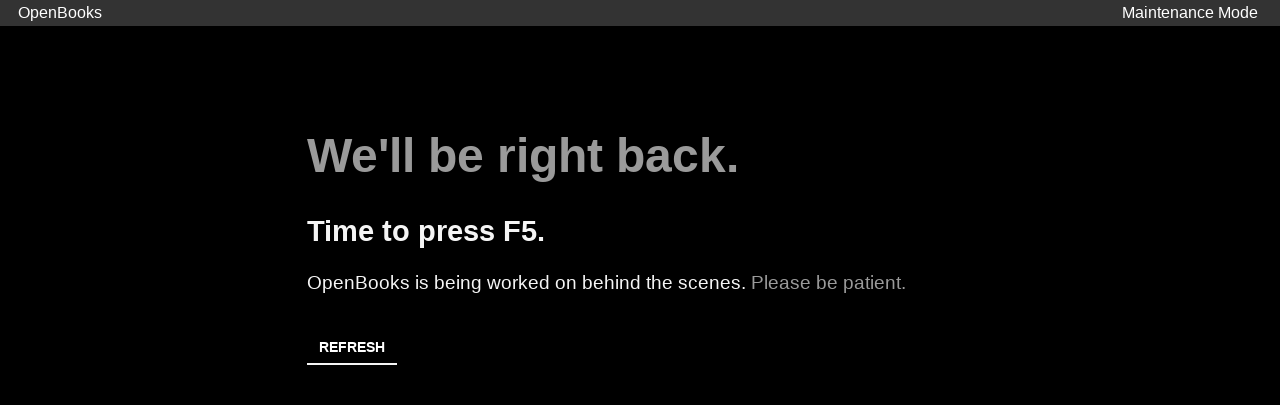

--- FILE ---
content_type: text/html
request_url: https://openbooks.neocities.org/timewarp/9.4/brb
body_size: 417
content:
<!DOCTYPE html>
<html lang="en">
    <head>
        <meta charset="utf-8">
        <meta http-equiv="Content-Language" content="en_US">
        <meta http-equiv="X-UA-Compatible" content="IE=edge,chrome=1">
        <meta name="viewport" content="width=device-width, initial-scale=1.0">
        <meta name="theme-color" content="#333333">
        <title>OpenBooks [Maintenance Mode]</title>
        <link rel="shortcut icon" type="image/png" href="/apple-touch-icon.png"/>
        <link rel="stylesheet" href="css/sys.css">
    </head>
    <body>
        <div class="navbar">
            <ul>
                <li><a href="https://openbooks.neocities.org/" class="title">OpenBooks</a></li>
            </ul>
            <ul class="right">
                <li><a href="https://openbooks.neocities.org/">Maintenance Mode</a></li>
            </ul>
        </div>
        <div class="page"> 
            <div class="content">
                <h1>We'll be right back.</h1>
                <h2>Time to press F5.</h2>
                <p>OpenBooks is being worked on behind the scenes. <span id="grey">Please be patient.</span></p>
                <br/>
                <a href="https://openbooks.neocities.org" class="button">Refresh</a>
            </div>         
        </div>
    </body>
</html>


--- FILE ---
content_type: text/css
request_url: https://openbooks.neocities.org/timewarp/9.4/css/sys.css
body_size: 712
content:
/* OpenBooks System CSS for Error Pages */

body {
    color: whitesmoke;
    background-color: black;
    margin: 0;
    font-size: 1em;
    font-family:
    -apple-system, BlinkMacSystemFont, /* safari, chrome mac */
    "Segoe UI", "Roboto", "Ubuntu", /* windows, android/chromeos, ubuntu */
    "Cantarell", "Noto Sans", /* gnome, kde */
    "Lucida Grande", "Tahoma",  /* old mac, old windows */
    sans-serif; /* fallback */
}

h1 {
    color: #9a9a9a;
    font-size: 3em;
}
h2{
    font-size: 1.8em;
}

p {
    font-size: 1.2em;
}

#grey {
    color: #9a9a9a;
}

#urlp {
    color: #9a9a9a;
    font-family: monospace;
}

li {
    line-height: 1.4;
}

a:link {
    text-decoration: underline;
    color: white;
}

a:visited {
    color: white;
}

a:hover {
    color: white;
    text-decoration: underline;
}

a:active {
    color: #7f7f7f;
}

.content {
    margin-left: auto;
    margin-right: auto;
    max-width: 666px;
    height: 90%;
    margin-top: 50px;
    padding: 20px;
}

.navbar {
    background-color: #333333;
    color: black;
    width: 100%;
    height: 26px;
    overflow: hidden;
}
.navbar ul {
    list-style-type: none;
    margin: 0px 10px;
    padding: 0;
    overflow: hidden;
    float: left;
}
.navbar ul.right {
    float: right;
}
.navbar li {
    float: left;
    margin: 0em;
}
.navbar li a {
    display: block;
    text-align: center;
    text-decoration: none;
    color: white;
    margin: 0 4px 0 0;
    padding: 2px 8px 4px 8px;
}
.navbar li a:hover {
    text-decoration: none;
}
button:focus, input:focus { outline: none; }
.button {
    display: inline-block;
    color: #6ab0d5;
    margin-right: 4px;
    margin-left: 0;
    padding-top: 8px;
    padding-bottom: 8px;
    padding-left: 12px;
    padding-right: 12px;
    border: none;
    border-bottom: solid 2px whitesmoke;
    cursor: pointer;
    text-transform: uppercase;
    font-size: 0.9em;
    font-weight: bold;
    transition-duration: 200ms;
}
a.button{
    text-decoration: none;
    margin-left: 0;
}
.button:hover{
    background-color: whitesmoke;
    color: black;
    border-bottom: solid 2px rgb(40, 185, 40);
}
.button:active{
    background-color: #333333;
    color: #9a9a9a;
}
